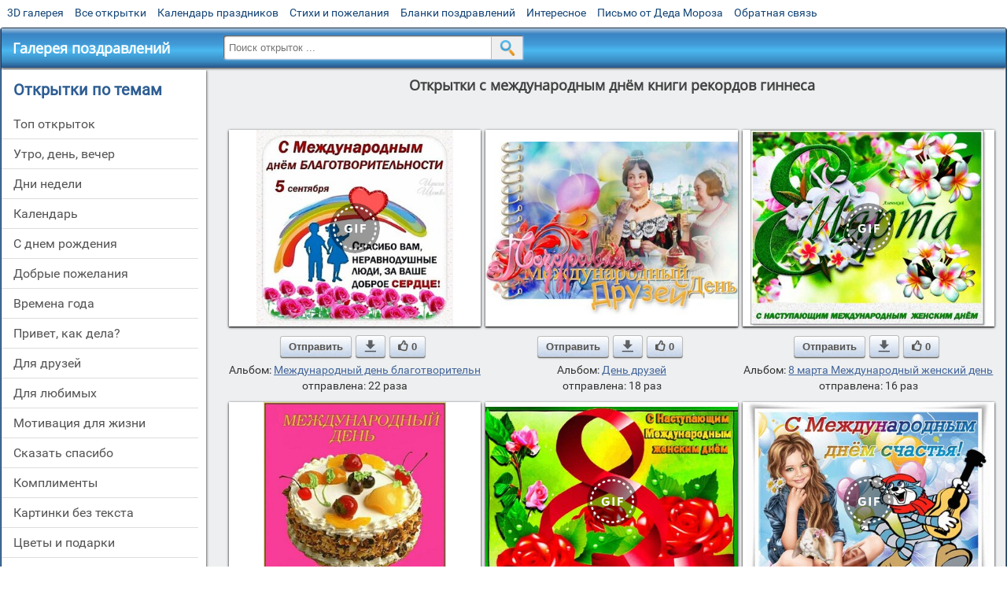

--- FILE ---
content_type: text/html; charset=utf-8;
request_url: https://m.3d-galleru.ru/archive/search/%D1%81+%D0%BC%D0%B5%D0%B6%D0%B4%D1%83%D0%BD%D0%B0%D1%80%D0%BE%D0%B4%D0%BD%D1%8B%D0%BC+%D0%B4%D0%BD%D1%91%D0%BC+%D0%BA%D0%BD%D0%B8%D0%B3%D0%B8+%D1%80%D0%B5%D0%BA%D0%BE%D1%80%D0%B4%D0%BE%D0%B2+%D0%B3%D0%B8%D0%BD%D0%BD%D0%B5%D1%81%D0%B0/page-50/
body_size: 12027
content:
<!DOCTYPE html><html xmlns:og="http://ogp.me/ns#" lang="ru"><head><title>Открытки с международным днём книги рекордов гиннеса - cтраница 50</title><meta name="description" content="Бесплатно отправить открытки на WhatsApp с сайта Галерея поздравлений. Поздравить друга в Одноклассниках или Viber. Открытки с международным днём книги рекордов гиннеса" /><meta http-equiv="Content-Type" content="text/html; charset=UTF-8"/><link rel="shortcut icon" href="/img/promo/favicon.ico"><meta name="viewport" content="width=device-width, initial-scale=1, maximum-scale=1" /> <link rel="manifest" href="/android_app/manifest.json" /><meta name="theme-color" content="#F6F6F6" /><meta name="application-name" content="Открытки" /><meta name="mobile-web-app-capable" content="yes" /><meta name="viewport" content="width=device-width, initial-scale=1" /><link rel="icon" type="image/png" sizes="16x16" href="/android_app/16x16.png" /><link rel="icon" type="image/png" sizes="32x32" href="/android_app/32x32.png" /><link rel="icon" type="image/png" sizes="96x96" href="/android_app/96x96.png" /><link rel="icon" type="image/png" sizes="192x192" href="/android_app/192x192.png" /><meta name="apple-mobile-web-app-capable" content="yes" /><meta name="apple-mobile-web-app-title" content="Открытки" /><meta name="apple-mobile-web-app-status-bar-style" content="default" /><link rel="apple-touch-icon" sizes="48x48" href="/android_app/48x48.png" /><link rel="apple-touch-icon" sizes="57x57" href="/android_app/57x57.png" /><link rel="apple-touch-icon" sizes="60x60" href="/android_app/60x60.png" /><link rel="apple-touch-icon" sizes="72x72" href="/android_app/72x72.png" /><link rel="apple-touch-icon" sizes="76x76" href="/android_app/76x76.png" /><link rel="apple-touch-icon" sizes="96x96" href="/android_app/96x96.png" /><link rel="apple-touch-icon" sizes="114x114" href="/android_app/114x114.png" /><link rel="apple-touch-icon" sizes="120x120" href="/android_app/120x120.png" /><link rel="apple-touch-icon" sizes="144x144" href="/android_app/144x144.png" /><link rel="apple-touch-icon" sizes="152x152" href="/android_app/152x152.png" /><link rel="apple-touch-icon" sizes="180x180" href="/android_app/180x180.png" /><meta http-equiv="X-UA-Compatible" content="IE=edge,chrome=1"><meta name="yandex-verification" content="d53f4ad813e1323d" /><meta name="google-site-verification" content="-B5R8Bn804LWib6BQc8fDdDch1qThgdpWCd6yj1M2iY" /><link rel="chrome-webstore-item" href="https://chrome.google.com/webstore/detail/lkgdbimigeeehofgaacanklgmfkilglm"><meta property="fb:app_id" content="510324633181047" /><meta property="og:type" content="website" /><meta property="og:title" content='Открытки с международным днём книги рекордов гиннеса - cтраница 50' /><meta property="og:description" content="Бесплатно отправить открытки на WhatsApp с сайта Галерея поздравлений. Поздравить друга в Одноклассниках или Viber. Открытки с международным днём книги рекордов гиннеса" /><meta property="og:url" content="https://m.3d-galleru.ru/archive/search/с международным днём книги рекордов гиннеса/page-50/" /><meta property="og:site_name" content="Галерея поздравлений" /><meta property="og:image" content="https://3d-galleru.ru/cards/27/55/opohtlry6uvhe9s/otkrytka.gif"/><meta property="og:image:secure_url" content="https://3d-galleru.ru/cards/27/55/opohtlry6uvhe9s/otkrytka.gif"/><meta property="og:image:width" content="671" /><meta property="og:image:height" content="300" /><link href="/css-styles/style,archive,calendar,popup.css?v=4" rel="stylesheet" type="text/css"><script>(function(){	if(!/screenSIZE/.test(document.cookie)){	document.cookie = 'screenSIZE='+(screen.width/screen.height<0.8 ? 'mobile' : 'laptop')+'; expires='+new Date(new Date().getTime() + 1000*60*60*24*7).toGMTString()+'; Max-Age='+(60*60*24*7)+'; path=/; domain=3d-galleru.ru';	}	})();</script><link rel="canonical" href="https://3d-galleru.ru/archive/search/%D1%81+%D0%BC%D0%B5%D0%B6%D0%B4%D1%83%D0%BD%D0%B0%D1%80%D0%BE%D0%B4%D0%BD%D1%8B%D0%BC+%D0%B4%D0%BD%D1%91%D0%BC+%D0%BA%D0%BD%D0%B8%D0%B3%D0%B8+%D1%80%D0%B5%D0%BA%D0%BE%D1%80%D0%B4%D0%BE%D0%B2+%D0%B3%D0%B8%D0%BD%D0%BD%D0%B5%D1%81%D0%B0/"/><script type="application/ld+json" class="yoast-schema-graph">{	"@context": "https://schema.org",	"@graph": [{	"@type": "WebSite",	"@id": "https://m.3d-galleru.ru/#website",	"url": "https://m.3d-galleru.ru/",	"name": "Красивые открытки бесплатно | m.3d-galleru.ru",	"description": "m.3d-galleru.ru",	"potentialAction": [{	"@type": "SearchAction",	"target": "https://m.3d-galleru.ru/archive/search/?search={search_term_string}",	"query-input": "required name=search_term_string"	}],	"inLanguage": "ru"	}, {	"@type": "CollectionPage",	"@id": "https://m.3d-galleru.ru/archive/search/с международным днём книги рекордов гиннеса/page-50/#webpage",	"url": "https://m.3d-galleru.ru/archive/search/с международным днём книги рекордов гиннеса/page-50/",	"name": "Открытки с международным днём книги рекордов гиннеса - cтраница 50",	"isPartOf": {	"@id": "https://m.3d-galleru.ru/#website"	},	"description": "Бесплатно отправить открытки на WhatsApp с сайта Галерея поздравлений. Поздравить друга в Одноклассниках или Viber. Открытки с международным днём книги рекордов гиннеса",	"inLanguage": "ru",	"potentialAction": [{	"@type": "ReadAction",	"target": ["https://m.3d-galleru.ru/archive/search/с международным днём книги рекордов гиннеса/page-50/"]	}]	}, {	"@type": "ImageObject",	"@id": "https://m.3d-galleru.ru/archive/search/с международным днём книги рекордов гиннеса/page-50/#image",	"name": "Открытки с международным днём книги рекордов гиннеса - cтраница 50",	"caption": "Открытки с международным днём книги рекордов гиннеса - cтраница 50",	"description": "Бесплатно отправить открытки на WhatsApp с сайта Галерея поздравлений. Поздравить друга в Одноклассниках или Viber. Открытки с международным днём книги рекордов гиннеса",	"contentUrl": "https://3d-galleru.ru/cards/27/55/opohtlry6uvhe9s/otkrytka.gif",	"thumbnail": {	"@type": "ImageObject",	"url": "https://3d-galleru.ru/cards/27/55/opohtlry6uvhe9s/otkrytka.png"	}	}]
}</script></head><body data-base="/archive/search/" data-placeholder="Поиск открыток ..."><div id="wrapper"><div id="menu-top" class="mobile-hidden"><a href="https://m.3d-galleru.ru/3D/cat/top-chasa-TH/">3D галерея</a><a href="https://m.3d-galleru.ru/archive/">Все открытки</a><a href="https://m.3d-galleru.ru/wishes/">Календарь праздников</a><a href="https://m.3d-galleru.ru/pozdrav/">Стихи и пожелания</a><a href="https://b.3d-galleru.ru/" target="_blank">Бланки поздравлений</a><a href="https://m.3d-galleru.ru/interest/">Интересное</a><a href="https://3d-galleru.ru/novyj-god/pismo-ot-deda-moroza/" target="_blank">Письмо от Деда Мороза</a><a href="https://m.3d-galleru.ru/contact-form/" target="contact-form">Обратная связь</a></div><div id="menu"><div id="top-line"><a href="/archive/" id="mobile-left-bt"><i>&#xe826;</i>все открытки</a></div><a href="/" class="mobile-hidden menu-logo"><h2>Галерея поздравлений</h2></a><form id="T_Search" action="/fake-url/"><input required="true" tabindex="1" autocomplete="off" maxlength="100" autocapitalize="off" type="text" name="T_text" value=""><button></button></form><div class="mobile-hidden" id="top-line-promo" style="display:none"><a href="https://chrome.google.com/webstore/detail/lkgdbimigeeehofgaacanklgmfkilglm" target="_blank" id="extension-link"><img src="/extentions/img/30x30.png">расширение</a><a href="/voice-cards/" target="_blank" style="display:none"><img src="/extentions/img/voice-cards.png">Аудио поздравления</a></div><div id="menu-btn">Меню</div></div><div id="content"><div id="mobile-menu"><h2>Открытки по темам</h2><ul id="chapter-menu"><li ><a href="/archive/cat/top-otkrytok-cards-top/" title="Популярные открытки за день, неделю, месяц.">Топ открыток</a></li><li ><a href="/archive/cat/utro-den-vecher-56/" title="Открытки с пожеланием доброго утра, дня, вечера и спокойной ночи">утро, день, вечер</a></li><li ><a href="/archive/cat/dni-nedeli-242/" title="Открытки с пожеланиями на каждый день недели (понедельник-воскресенье)">дни недели</a></li><li ><a href="/archive/cat/kalendar-42/" title="Красивые открытки на календарные праздники">Календарь</a></li><li ><a href="/archive/cat/c-dnem-rozhdeniya-115/" title="Открытки с днем рождения бесплатно">c днем рождения</a></li><li ><a href="/archive/cat/dobrye-pozhelaniya-136/" title="Добрые пожелания для друзей и близких">добрые пожелания</a></li><li ><a href="/archive/cat/vremena-goda-10/" title="Открытки по сезонам и временам года. Открытки по месяцу года">времена года</a></li><li ><a href="/archive/cat/privet-kak-dela-858/" title="Приветствия на каждый день. Добрые пожелания для друзей">привет, как дела?</a></li><li ><a href="/archive/cat/dlya-druzej-68/" title="Открытки для друзей на каждый день, открытки друзьям, классные открытки другу бесплатно">для друзей</a></li><li ><a href="/archive/cat/dlya-lyubimyx-78/" title="Открытки для любимых, любимому мужчине, любимой девушке">для любимых</a></li><li ><a href="/archive/cat/motivaciya-dlya-zhizni-2469/" title="Мотиваторы - ваш первый шаг в сторону позитивных изменений!">мотивация для жизни</a></li><li ><a href="/archive/cat/skazat-spasibo-859/" title="Открытки с благодарностями. Сказать спасибо.">сказать спасибо</a></li><li ><a href="/archive/cat/komplimenty-857/" title="Открытки с комплиментами для любимых и друзей">комплименты</a></li><li ><a href="/archive/cat/kartinki-bez-teksta-860/" title="Открытки без текста.">картинки без текста</a></li><li ><a href="/archive/cat/cvety-i-podarki-91/" title="Открытки с цветами и букетами">цветы и подарки</a></li><li ><a href="/archive/cat/na-svadbu-811/" title="Открытки с поздравлениями на свадьбу">на свадьбу</a></li><li ><a href="/archive/cat/ugoshheniya-dlya-druzej-22/" title="Открытки с изображением еды и напитков, для истинных гурманов">угощения для друзей</a></li><li ><a href="/archive/cat/novyj-god-162/" title="Открытки на новый год. Пожелания от Деда Мороза">новый год</a></li><li ><a href="/archive/cat/novosti-i-sobytiya-2488/" title="новости и события">новости и события</a></li><li ><a href="/archive/cat/dacha-ogorod-2527/" title="дача / огород">дача / огород</a></li><li ><a href="/archive/cat/poka-do-svidaniya-2920/" title="пока, до свидания">пока, до свидания</a></li></ul><div id="main-mobile-menu"><h2>Главное меню</h2><ul><li><a href="https://m.3d-galleru.ru/archive/">Открытки</a></li><li><a href="https://m.3d-galleru.ru/pozdrav/">Стихи и пожелания</a></li><li><a href="https://m.3d-galleru.ru/wishes/">Календарь праздников</a></li><li><a href="https://m.3d-galleru.ru/interest/">Интересное</a></li><li><a href="https://b.3d-galleru.ru/" target="_blank">Бланки поздравлений</a></li><li><a href="https://m.3d-galleru.ru/contact-form/" target="contact-form">Обратная связь</a></li></ul></div><h2>Праздники по дате</h2><div id="XXX"><div style="position:relative; width: 100%;" id="calendar-main-div"><div class="cal"><table class="cal-table"><caption class="cal-caption"><a href="/archive/calendar-12.01/" class="prev">&laquo;</a><a href="/archive/calendar-2.01/" class="next">&raquo;</a><span id="calendar-title">Январь 2026</span></caption><tbody class="cal-body" id="calendar"><tr><th>пн</th><th>вт</th><th>ср</th><th>чт</th><th>пт</th><th>сб</th><th>вс</th></tr><tr><td class="cal-off"><span class="DATE"><br></span></td><td class="cal-off"><span class="DATE"><br></span></td><td class="cal-off"><span class="DATE"><br></span></td><td ><a class="DATE" href="/archive/calendar-1.01/">1</a></td><td ><a class="DATE" href="/archive/calendar-1.02/">2</a></td><td ><a class="DATE" href="/archive/calendar-1.03/">3</a></td><td ><a class="DATE" href="/archive/calendar-1.04/">4</a></td></tr><tr><td ><a class="DATE" href="/archive/calendar-1.05/">5</a></td><td ><a class="DATE" href="/archive/calendar-1.06/">6</a></td><td ><a class="DATE" href="/archive/calendar-1.07/">7</a></td><td ><a class="DATE" href="/archive/calendar-1.08/">8</a></td><td ><a class="DATE" href="/archive/calendar-1.09/">9</a></td><td ><a class="DATE" href="/archive/calendar-1.10/">10</a></td><td ><a class="DATE" href="/archive/calendar-1.11/">11</a></td></tr><tr><td ><a class="DATE" href="/archive/calendar-1.12/">12</a></td><td ><a class="DATE" href="/archive/calendar-1.13/">13</a></td><td ><a class="DATE" href="/archive/calendar-1.14/">14</a></td><td ><a class="DATE" href="/archive/calendar-1.15/">15</a></td><td ><a class="DATE" href="/archive/calendar-1.16/">16</a></td><td ><a class="DATE" href="/archive/calendar-1.17/">17</a></td><td ><a class="DATE" href="/archive/calendar-1.18/">18</a></td></tr><tr><td ><a class="DATE" href="/archive/calendar-1.19/">19</a></td><td ><a class="DATE" href="/archive/calendar-1.20/">20</a></td><td ><a class="DATE" href="/archive/calendar-1.21/">21</a></td><td ><a class="DATE" href="/archive/calendar-1.22/">22</a></td><td ><a class="DATE" href="/archive/calendar-1.23/">23</a></td><td ><a class="DATE" href="/archive/calendar-1.24/">24</a></td><td ><a class="DATE" href="/archive/calendar-1.25/">25</a></td></tr><tr><td ><a class="DATE" href="/archive/calendar-1.26/">26</a></td><td class="cal-today"><a class="DATE" href="/archive/calendar-1.27/">27</a></td><td ><a class="DATE" href="/archive/calendar-1.28/">28</a></td><td ><a class="DATE" href="/archive/calendar-1.29/">29</a></td><td ><a class="DATE" href="/archive/calendar-1.30/">30</a></td><td ><a class="DATE" href="/archive/calendar-1.31/">31</a></td><td class="cal-off"><span class="DATE"><br></span></td></tr></tbody></table></div></div></div><div id="action-buttons"><div class="d3-button" data-action="my.cards"><i>&#xe81b;</i>Мои открытки в Галерее</div><a class="d3-button" href="//3d-galleru.ru/add/" target="_blank"><i>&#xe81d;</i>Загрузить свою открытку</a></div></div><div id="col2_archive" class="mobile-shift"><div id="archive-top"><h1>Открытки с международным днём книги рекордов гиннеса</h1><nav class="full-path"></nav><div class="GAS" id="GAS-top"></div><div id="arch-like-buttons"></div></div><div id="gallery"><div class="card" data-data='{"id":275533,"type":0,"cat_id":2885,"tb_url":"https:\/\/3d-galleru.ru\/cards\/27\/55\/opohtlry6uvhe9s\/mezhdunarodnyj-den-blagotvoritelnosti.jpg","wall_url":"https:\/\/3d-galleru.ru\/cards\/27\/55\/opohtlry6uvhe9s\/mezhdunarodnyj-den-blagotvoritelnosti.gif","ya_url":"https:\/\/3d-galleru.ru\/cards\/27\/55\/opohtlry6uvhe9s\/mezhdunarodnyj-den-blagotvoritelnosti.gif","video_url":"https:\/\/3d-galleru.ru\/cards\/27\/55\/opohtlry6uvhe9s\/mezhdunarodnyj-den-blagotvoritelnosti.webm","W":500,"H":500,"send":22,"likes":0,"title":"\u041c\u0435\u0436\u0434\u0443\u043d\u0430\u0440\u043e\u0434\u043d\u044b\u0439 \u0434\u0435\u043d\u044c \u0431\u043b\u0430\u0433\u043e\u0442\u0432\u043e\u0440\u0438\u0442\u0435\u043b\u044c\u043d\u043e\u0441\u0442\u0438.","uid":6977,"frames":10,"rank":"0.000","send_now":0,"link":"https:\/\/m.3d-galleru.ru\/3D\/image\/ssylka-na-otkrytku-275533\/","comment_url":"https:\/\/m.3d-galleru.ru\/3D\/image\/mezhdunarodnyj-den-blagotvoritelnosti-275533\/"}'><div class="card-image"><a href="https://m.3d-galleru.ru/3D/image/mezhdunarodnyj-den-blagotvoritelnosti-275533/" title="Анимированная открытка Международный день благотворительности. "><img src="/img/280x214.png" data-url="https://3d-galleru.ru/cards/27/55/opohtlry6uvhe9s/mezhdunarodnyj-den-blagotvoritelnosti.jpg?z=26"><div class="gif-mark"></div></a><div class="panel-likes"></div></div><div class="knopka"><div class="send-button" data-action="send">Отправить</div><a class="send-button comment-bt" href="https://m.3d-galleru.ru/3D/image/mezhdunarodnyj-den-blagotvoritelnosti-275533/" title="Сохранить" target="_blank"><div></div></a><div class="send-button" title="Поделиться открыткой" data-action="like"><i>&#xe811;</i>0</div></div><p class="name">Альбом: <a href="/archive/cat/mezhdunarodnyj-den-blagotvoritelnosti-2885/">Международный день благотворительности.</a></p><p class="name">отправлена: 22 раза</p></div><div class="card" data-data='{"id":86262,"type":0,"cat_id":256,"tb_url":"https:\/\/3d-galleru.ru\/cards\/8\/62\/oq63s154btt61dw\/mezhdunarodnyj-den-druzej.jpg","wall_url":"https:\/\/3d-galleru.ru\/cards\/8\/62\/oq63s154btt61dw\/mezhdunarodnyj-den-druzej.gif","ya_url":"https:\/\/lh3.googleusercontent.com\/-8WMXcvr_sSc\/WTqUvwrReQI\/AAAAAAABamw\/yFBdpiDdRsQs4tR5gDcf6bB2R82W3po2QCHM\/s511\/468291330199439.gif","video_url":"","W":600,"H":411,"send":18,"likes":0,"title":"\u041c\u0435\u0436\u0434\u0443\u043d\u0430\u0440\u043e\u0434\u043d\u044b\u0439 \u0434\u0435\u043d\u044c \u0434\u0440\u0443\u0437\u0435\u0439","uid":2387,"frames":1,"rank":"0.207","send_now":0,"link":"https:\/\/m.3d-galleru.ru\/3D\/image\/ssylka-na-otkrytku-86262\/","comment_url":"https:\/\/m.3d-galleru.ru\/3D\/image\/mezhdunarodnyj-den-druzej-86262\/"}'><div class="card-image"><a href="https://m.3d-galleru.ru/3D/image/mezhdunarodnyj-den-druzej-86262/" title="Открытка Международный день друзей "><img src="/img/280x214.png" data-url="https://3d-galleru.ru/cards/8/62/oq63s154btt61dw/mezhdunarodnyj-den-druzej.jpg?z=26"></a><div class="panel-likes"></div></div><div class="knopka"><div class="send-button" data-action="send">Отправить</div><a class="send-button comment-bt" href="https://m.3d-galleru.ru/3D/image/mezhdunarodnyj-den-druzej-86262/" title="Сохранить" target="_blank"><div></div></a><div class="send-button" title="Поделиться открыткой" data-action="like"><i>&#xe811;</i>0</div></div><p class="name">Альбом: <a href="/archive/cat/den-druzej-256/">День друзей</a></p><p class="name">отправлена: 18 раз</p></div><div class="card" data-data='{"id":213521,"type":0,"cat_id":290,"tb_url":"https:\/\/3d-galleru.ru\/cards\/21\/35\/r17uwpn9ar073zj\/s-nastupayushhim-mezhdunarodnym-zhenskim-dn-m.jpg","wall_url":"https:\/\/3d-galleru.ru\/cards\/21\/35\/r17uwpn9ar073zj\/s-nastupayushhim-mezhdunarodnym-zhenskim-dn-m.gif","ya_url":"https:\/\/3d-galleru.ru\/cards\/21\/35\/r17uwpn9ar073zj\/s-nastupayushhim-mezhdunarodnym-zhenskim-dn-m.gif","video_url":"https:\/\/3d-galleru.ru\/cards\/21\/35\/r17uwpn9ar073zj\/s-nastupayushhim-mezhdunarodnym-zhenskim-dn-m.webm","W":596,"H":500,"send":16,"likes":0,"title":"\u0421 \u041d\u0430\u0441\u0442\u0443\u043f\u0430\u044e\u0449\u0438\u043c \u041c\u0435\u0436\u0434\u0443\u043d\u0430\u0440\u043e\u0434\u043d\u044b\u043c \u0436\u0435\u043d\u0441\u043a\u0438\u043c \u0434\u043d\u0451\u043c!","uid":2087,"frames":4,"rank":"0.638","send_now":0,"link":"https:\/\/m.3d-galleru.ru\/3D\/image\/ssylka-na-otkrytku-213521\/","comment_url":"https:\/\/m.3d-galleru.ru\/3D\/image\/s-nastupayushhim-mezhdunarodnym-zhenskim-dn-m-213521\/"}'><div class="card-image"><a href="https://m.3d-galleru.ru/3D/image/s-nastupayushhim-mezhdunarodnym-zhenskim-dn-m-213521/" title="Анимированная открытка С Наступающим Международным женским днём! "><img src="/img/280x214.png" data-url="https://3d-galleru.ru/cards/21/35/r17uwpn9ar073zj/s-nastupayushhim-mezhdunarodnym-zhenskim-dn-m.jpg?z=26"><div class="gif-mark"></div></a><div class="panel-likes"></div></div><div class="knopka"><div class="send-button" data-action="send">Отправить</div><a class="send-button comment-bt" href="https://m.3d-galleru.ru/3D/image/s-nastupayushhim-mezhdunarodnym-zhenskim-dn-m-213521/" title="Сохранить" target="_blank"><div></div></a><div class="send-button" title="Поделиться открыткой" data-action="like"><i>&#xe811;</i>0</div></div><p class="name">Альбом: <a href="/archive/cat/8-marta-mezhdunarodnyj-zhenskij-den-290/">8 марта Международный женский день</a></p><p class="name">отправлена: 16 раз</p></div><div class="card" data-data='{"id":197817,"type":0,"cat_id":33,"tb_url":"https:\/\/3d-galleru.ru\/cards\/19\/78\/19h7s1pjhjf82s66\/mezhdunarodnyj-den-trota.jpg","wall_url":"https:\/\/3d-galleru.ru\/cards\/19\/78\/19h7s1pjhjf82s66\/mezhdunarodnyj-den-trota.gif","ya_url":"https:\/\/3d-galleru.ru\/cards\/19\/78\/19h7s1pjhjf82s66\/mezhdunarodnyj-den-trota.gif","video_url":"","W":561,"H":604,"send":14,"likes":0,"title":"\u041c\u0435\u0436\u0434\u0443\u043d\u0430\u0440\u043e\u0434\u043d\u044b\u0439 \u0434\u0435\u043d\u044c \u0442\u0440\u043e\u0442\u0430!!","uid":6875,"frames":1,"rank":"0.314","send_now":0,"link":"https:\/\/m.3d-galleru.ru\/3D\/image\/ssylka-na-otkrytku-197817\/","comment_url":"https:\/\/m.3d-galleru.ru\/3D\/image\/mezhdunarodnyj-den-trota-197817\/"}'><div class="card-image"><a href="https://m.3d-galleru.ru/3D/image/mezhdunarodnyj-den-trota-197817/" title="Открытка Международный день трота!! "><img src="/img/280x214.png" data-url="https://3d-galleru.ru/cards/19/78/19h7s1pjhjf82s66/mezhdunarodnyj-den-trota.jpg?z=26"></a><div class="panel-likes"></div></div><div class="knopka"><div class="send-button" data-action="send">Отправить</div><a class="send-button comment-bt" href="https://m.3d-galleru.ru/3D/image/mezhdunarodnyj-den-trota-197817/" title="Сохранить" target="_blank"><div></div></a><div class="send-button" title="Поделиться открыткой" data-action="like"><i>&#xe811;</i>0</div></div><p class="name">Альбом: <a href="/archive/cat/den-torta-33/">День торта</a></p><p class="name">отправлена: 14 раз</p></div><div class="card" data-data='{"id":232979,"type":0,"cat_id":290,"tb_url":"https:\/\/3d-galleru.ru\/cards\/23\/29\/ompihrcvhnv7avj\/s-nastupayushhim-mezhdunarodnym-zhenskim-dn-m.jpg","wall_url":"https:\/\/3d-galleru.ru\/cards\/23\/29\/ompihrcvhnv7avj\/s-nastupayushhim-mezhdunarodnym-zhenskim-dn-m.gif","ya_url":"https:\/\/3d-galleru.ru\/cards\/23\/29\/ompihrcvhnv7avj\/s-nastupayushhim-mezhdunarodnym-zhenskim-dn-m.gif","video_url":"https:\/\/3d-galleru.ru\/cards\/23\/29\/ompihrcvhnv7avj\/s-nastupayushhim-mezhdunarodnym-zhenskim-dn-m.webm","W":600,"H":450,"send":13,"likes":0,"title":"\u0421 \u041d\u0430\u0441\u0442\u0443\u043f\u0430\u044e\u0449\u0438\u043c \u041c\u0435\u0436\u0434\u0443\u043d\u0430\u0440\u043e\u0434\u043d\u044b\u043c \u0436\u0435\u043d\u0441\u043a\u0438\u043c \u0434\u043d\u0451\u043c!!","uid":2087,"frames":4,"rank":"0.885","send_now":0,"link":"https:\/\/m.3d-galleru.ru\/3D\/image\/ssylka-na-otkrytku-232979\/","comment_url":"https:\/\/m.3d-galleru.ru\/3D\/image\/s-nastupayushhim-mezhdunarodnym-zhenskim-dn-m-232979\/"}'><div class="card-image"><a href="https://m.3d-galleru.ru/3D/image/s-nastupayushhim-mezhdunarodnym-zhenskim-dn-m-232979/" title="Анимированная открытка С Наступающим Международным женским днём!! "><img src="/img/280x214.png" data-url="https://3d-galleru.ru/cards/23/29/ompihrcvhnv7avj/s-nastupayushhim-mezhdunarodnym-zhenskim-dn-m.jpg?z=26"><div class="gif-mark"></div></a><div class="panel-likes"></div></div><div class="knopka"><div class="send-button" data-action="send">Отправить</div><a class="send-button comment-bt" href="https://m.3d-galleru.ru/3D/image/s-nastupayushhim-mezhdunarodnym-zhenskim-dn-m-232979/" title="Сохранить" target="_blank"><div></div></a><div class="send-button" title="Поделиться открыткой" data-action="like"><i>&#xe811;</i>0</div></div><p class="name">Альбом: <a href="/archive/cat/8-marta-mezhdunarodnyj-zhenskij-den-290/">8 марта Международный женский день</a></p><p class="name">отправлена: 13 раз</p></div><div class="card" data-data='{"id":36581,"type":0,"cat_id":298,"tb_url":"https:\/\/3d-galleru.ru\/cards\/3\/65\/phss167rkvq3r2c\/s-mezhdunarodnym-dn-m-schastya.jpg","wall_url":"https:\/\/3d-galleru.ru\/cards\/3\/65\/phss167rkvq3r2c\/s-mezhdunarodnym-dn-m-schastya.gif","ya_url":"https:\/\/lh3.googleusercontent.com\/-KHDD1ohC6CE\/Vu_5y6ZTmJI\/AAAAAAAA0vA\/0HbcxjzGUVA\/s432\/542427703353552.gif","video_url":"https:\/\/3d-galleru.ru\/cards\/3\/65\/phss167rkvq3r2c\/s-mezhdunarodnym-dn-m-schastya.webm","W":600,"H":486,"send":13,"likes":0,"title":"\u0421 \u041c\u0435\u0436\u0434\u0443\u043d\u0430\u0440\u043e\u0434\u043d\u044b\u043c \u0434\u043d\u0451\u043c \u0441\u0447\u0430\u0441\u0442\u044c\u044f!","uid":3513,"frames":12,"rank":"0.236","send_now":0,"link":"https:\/\/m.3d-galleru.ru\/3D\/image\/ssylka-na-otkrytku-36581\/","comment_url":"https:\/\/m.3d-galleru.ru\/3D\/image\/s-mezhdunarodnym-dn-m-schastya-36581\/"}'><div class="card-image"><a href="https://m.3d-galleru.ru/3D/image/s-mezhdunarodnym-dn-m-schastya-36581/" title="Анимированная открытка С Международным днём счастья! "><img src="/img/280x214.png" data-url="https://3d-galleru.ru/cards/3/65/phss167rkvq3r2c/s-mezhdunarodnym-dn-m-schastya.jpg?z=26"><div class="gif-mark"></div></a><div class="panel-likes"></div></div><div class="knopka"><div class="send-button" data-action="send">Отправить</div><a class="send-button comment-bt" href="https://m.3d-galleru.ru/3D/image/s-mezhdunarodnym-dn-m-schastya-36581/" title="Сохранить" target="_blank"><div></div></a><div class="send-button" title="Поделиться открыткой" data-action="like"><i>&#xe811;</i>0</div></div><p class="name">Альбом: <a href="/archive/cat/mezhdunarodnyj-den-schastya-298/">Международный день счастья</a></p><p class="name">отправлена: 13 раз</p></div><div class="card" data-data='{"id":265659,"type":1,"cat_id":331,"tb_url":"https:\/\/3d-galleru.ru\/cards\/26\/56\/9thj5btc80s9pxu7nnyfskru7\/s-mezhdunarodnym-dn-m-semi.jpg","wall_url":"https:\/\/3d-galleru.ru\/cards\/26\/56\/9thj5btc80s9pxu7nnyfskru7\/s-mezhdunarodnym-dn-m-semi.mp4","ya_url":"https:\/\/3d-galleru.ru\/cards\/26\/56\/9thj5btc80s9pxu7nnyfskru7\/s-mezhdunarodnym-dn-m-semi.jpg","video_url":"","W":720,"H":1264,"send":12,"likes":0,"title":"\u0421 \u043c\u0435\u0436\u0434\u0443\u043d\u0430\u0440\u043e\u0434\u043d\u044b\u043c \u0434\u043d\u0451\u043c \u0441\u0435\u043c\u044c\u0438!","uid":6935,"frames":1,"rank":"1.328","send_now":0,"link":"https:\/\/m.3d-galleru.ru\/3D\/image\/ssylka-na-otkrytku-265659\/","comment_url":"https:\/\/m.3d-galleru.ru\/3D\/image\/s-mezhdunarodnym-dn-m-semi-265659\/"}'><div class="card-image"><a href="https://m.3d-galleru.ru/3D/image/s-mezhdunarodnym-dn-m-semi-265659/" title="Видеооткрытка С международным днём семьи! "><img src="/img/280x214.png" data-url="https://3d-galleru.ru/cards/26/56/9thj5btc80s9pxu7nnyfskru7/s-mezhdunarodnym-dn-m-semi.jpg?z=26"></a><div class="panel-likes"></div></div><div class="knopka"><div class="send-button" data-action="send">Отправить</div><a class="send-button comment-bt" href="https://m.3d-galleru.ru/3D/image/s-mezhdunarodnym-dn-m-semi-265659/" title="Сохранить" target="_blank"><div></div></a><div class="send-button" title="Поделиться открыткой" data-action="like"><i>&#xe811;</i>0</div></div><p class="name">Альбом: <a href="/archive/cat/mezhdunarodnyj-den-semi-331/">Международный день семьи </a></p><p class="name">отправлена: 12 раз</p></div><div class="card" data-data='{"id":250747,"type":0,"cat_id":551,"tb_url":"https:\/\/3d-galleru.ru\/cards\/25\/7\/1bomob0b8sztovw0\/mezhdunarodnyj-den-slepyx-segodnya-mirom-otmechaem-vsem-tem-kto-v-temnote-zhivet-dobra-terpeniya-zhela.jpg","wall_url":"https:\/\/3d-galleru.ru\/cards\/25\/7\/1bomob0b8sztovw0\/mezhdunarodnyj-den-slepyx-segodnya-mirom-otmechaem-vsem-tem-kto-v-temnote-zhivet-dobra-terpeniya-zhela.gif","ya_url":"https:\/\/3d-galleru.ru\/cards\/25\/7\/1bomob0b8sztovw0\/mezhdunarodnyj-den-slepyx-segodnya-mirom-otmechaem-vsem-tem-kto-v-temnote-zhivet-dobra-terpeniya-zhela.gif","video_url":"","W":600,"H":429,"send":11,"likes":0,"title":"\u041c\u0435\u0436\u0434\u0443\u043d\u0430\u0440\u043e\u0434\u043d\u044b\u0439 \u0434\u0435\u043d\u044c \u0441\u043b\u0435\u043f\u044b\u0445 \u0421\u0435\u0433\u043e\u0434\u043d\u044f \u043c\u0438\u0440\u043e\u043c \u043e\u0442\u043c\u0435\u0447\u0430\u0435\u043c, \u0412\u0441\u0435\u043c ","uid":7022,"frames":1,"rank":"0.735","send_now":0,"link":"https:\/\/m.3d-galleru.ru\/3D\/image\/ssylka-na-otkrytku-250747\/","comment_url":"https:\/\/m.3d-galleru.ru\/3D\/image\/mezhdunarodnyj-den-slepyx-segodnya-mirom-otmechaem-vsem-tem-kto-v-temnote-zhivet-dobra-terpeniya-zhela-250747\/"}'><div class="card-image"><a href="https://m.3d-galleru.ru/3D/image/mezhdunarodnyj-den-slepyx-segodnya-mirom-otmechaem-vsem-tem-kto-v-temnote-zhivet-dobra-terpeniya-zhela-250747/" title="Открытка Международный день слепых Сегодня миром отмечаем, Всем тем, кто в темноте живет Добра, терпения жела "><img src="/img/280x214.png" data-url="https://3d-galleru.ru/cards/25/7/1bomob0b8sztovw0/mezhdunarodnyj-den-slepyx-segodnya-mirom-otmechaem-vsem-tem-kto-v-temnote-zhivet-dobra-terpeniya-zhela.jpg?z=26"></a><div class="panel-likes"></div></div><div class="knopka"><div class="send-button" data-action="send">Отправить</div><a class="send-button comment-bt" href="https://m.3d-galleru.ru/3D/image/mezhdunarodnyj-den-slepyx-segodnya-mirom-otmechaem-vsem-tem-kto-v-temnote-zhivet-dobra-terpeniya-zhela-250747/" title="Сохранить" target="_blank"><div></div></a><div class="send-button" title="Поделиться открыткой" data-action="like"><i>&#xe811;</i>0</div></div><p class="name">Альбом: <a href="/archive/cat/mezhdunarodnyj-den-slepyx-551/"> Международный день слепых</a></p><p class="name">отправлена: 11 раз</p></div><div class="card" data-data='{"id":35717,"type":0,"cat_id":290,"tb_url":"https:\/\/3d-galleru.ru\/cards\/3\/57\/om57mtve7c4x9ix\/8-marta-s-mezhdunarodnym-zhenskim-dn-m-milye-zhenshhiny.jpg","wall_url":"https:\/\/3d-galleru.ru\/cards\/3\/57\/om57mtve7c4x9ix\/8-marta-s-mezhdunarodnym-zhenskim-dn-m-milye-zhenshhiny.gif","ya_url":"https:\/\/lh3.googleusercontent.com\/-9e7PenFH3dM\/Vt9Cw6KGOxI\/AAAAAAAA0Fo\/dW9yPtfd2Do\/s472\/500423820287903.gif","video_url":"https:\/\/3d-galleru.ru\/cards\/3\/57\/om57mtve7c4x9ix\/8-marta-s-mezhdunarodnym-zhenskim-dn-m-milye-zhenshhiny.webm","W":600,"H":445,"send":10,"likes":0,"title":"8 \u041c\u0430\u0440\u0442\u0430, \u0421 \u043c\u0435\u0436\u0434\u0443\u043d\u0430\u0440\u043e\u0434\u043d\u044b\u043c \u0416\u0435\u043d\u0441\u043a\u0438\u043c \u0414\u043d\u0451\u043c \u041c\u0438\u043b\u044b\u0435 \u0416\u0435\u043d\u0449\u0438\u043d\u044b!","uid":3513,"frames":18,"rank":"0.177","send_now":0,"link":"https:\/\/m.3d-galleru.ru\/3D\/image\/ssylka-na-otkrytku-35717\/","comment_url":"https:\/\/m.3d-galleru.ru\/3D\/image\/8-marta-s-mezhdunarodnym-zhenskim-dn-m-milye-zhenshhiny-35717\/"}'><div class="card-image"><a href="https://m.3d-galleru.ru/3D/image/8-marta-s-mezhdunarodnym-zhenskim-dn-m-milye-zhenshhiny-35717/" title="Анимированная открытка 8 Марта, С международным Женским Днём Милые Женщины! "><img src="/img/280x214.png" data-url="https://3d-galleru.ru/cards/3/57/om57mtve7c4x9ix/8-marta-s-mezhdunarodnym-zhenskim-dn-m-milye-zhenshhiny.jpg?z=26"><div class="gif-mark"></div></a><div class="panel-likes"></div></div><div class="knopka"><div class="send-button" data-action="send">Отправить</div><a class="send-button comment-bt" href="https://m.3d-galleru.ru/3D/image/8-marta-s-mezhdunarodnym-zhenskim-dn-m-milye-zhenshhiny-35717/" title="Сохранить" target="_blank"><div></div></a><div class="send-button" title="Поделиться открыткой" data-action="like"><i>&#xe811;</i>0</div></div><p class="name">Альбом: <a href="/archive/cat/8-marta-mezhdunarodnyj-zhenskij-den-290/">8 марта Международный женский день</a></p><p class="name">отправлена: 10 раз</p></div><div class="card" data-data='{"id":135087,"type":1,"cat_id":558,"tb_url":"https:\/\/3d-galleru.ru\/cards\/13\/50\/drtv1ai9fwi\/mezhdunarodnyj-muzhskoj-den.jpg","wall_url":"https:\/\/3d-galleru.ru\/cards\/13\/50\/drtv1ai9fwi\/mezhdunarodnyj-muzhskoj-den.mp4","ya_url":"https:\/\/3d-galleru.ru\/cards\/13\/50\/drtv1ai9fwi\/mezhdunarodnyj-muzhskoj-den.jpg","video_url":"","W":1280,"H":720,"send":10,"likes":2,"title":"\u041c\u0435\u0436\u0434\u0443\u043d\u0430\u0440\u043e\u0434\u043d\u044b\u0439 \u043c\u0443\u0436\u0441\u043a\u043e\u0439 \u0434\u0435\u043d\u044c","uid":3513,"frames":1,"rank":"0.377","send_now":0,"link":"https:\/\/m.3d-galleru.ru\/3D\/image\/ssylka-na-otkrytku-135087\/","comment_url":"https:\/\/m.3d-galleru.ru\/3D\/image\/mezhdunarodnyj-muzhskoj-den-135087\/"}'><div class="card-image"><a href="https://m.3d-galleru.ru/3D/image/mezhdunarodnyj-muzhskoj-den-135087/" title="Видеооткрытка Международный мужской день "><img src="/img/280x214.png" data-url="https://3d-galleru.ru/cards/13/50/drtv1ai9fwi/mezhdunarodnyj-muzhskoj-den.jpg?z=26"></a><div class="panel-likes"></div></div><div class="knopka"><div class="send-button" data-action="send">Отправить</div><a class="send-button comment-bt" href="https://m.3d-galleru.ru/3D/image/mezhdunarodnyj-muzhskoj-den-135087/" title="Сохранить" target="_blank"><div></div></a><div class="send-button" title="Поделиться открыткой" data-action="like"><i>&#xe811;</i>2</div></div><p class="name">Альбом: <a href="/archive/cat/mezhdunarodnyj-muzhskoj-den-558/">Международный мужской день</a></p><p class="name">отправлена: 10 раз</p></div><div class="card" data-data='{"id":105465,"type":0,"cat_id":290,"tb_url":"https:\/\/3d-galleru.ru\/cards\/10\/54\/oprwg82pf0q1pjb\/s-lyubimym-martovskim-prazdnikom-mezhdunarodnym-zhenskim-dnem.jpg","wall_url":"https:\/\/3d-galleru.ru\/cards\/10\/54\/oprwg82pf0q1pjb\/s-lyubimym-martovskim-prazdnikom-mezhdunarodnym-zhenskim-dnem.gif","ya_url":"https:\/\/lh3.googleusercontent.com\/-YqclY8Gk6Fo\/WpzjYmKMVMI\/AAAAAAAAA_w\/1fKj1DkHLqM3XH9ol3kzsOPzvW7lKHRlQCHMYCw\/s495\/oprwg82pf0q1pjb.gif","video_url":"","W":600,"H":424,"send":10,"likes":0,"title":"\u0421 \u043b\u044e\u0431\u0438\u043c\u044b\u043c \u043c\u0430\u0440\u0442\u043e\u0432\u0441\u043a\u0438\u043c \u043f\u0440\u0430\u0437\u0434\u043d\u0438\u043a\u043e\u043c... \u041c\u0435\u0436\u0434\u0443\u043d\u0430\u0440\u043e\u0434\u043d\u044b\u043c \u0436\u0435\u043d\u0441\u043a\u0438","uid":5353,"frames":1,"rank":"0.178","send_now":0,"link":"https:\/\/m.3d-galleru.ru\/3D\/image\/ssylka-na-otkrytku-105465\/","comment_url":"https:\/\/m.3d-galleru.ru\/3D\/image\/s-lyubimym-martovskim-prazdnikom-mezhdunarodnym-zhenskim-dnem-105465\/"}'><div class="card-image"><a href="https://m.3d-galleru.ru/3D/image/s-lyubimym-martovskim-prazdnikom-mezhdunarodnym-zhenskim-dnem-105465/" title="Открытка С любимым мартовским праздником... Международным женским днем! "><img src="/img/280x214.png" data-url="https://3d-galleru.ru/cards/10/54/oprwg82pf0q1pjb/s-lyubimym-martovskim-prazdnikom-mezhdunarodnym-zhenskim-dnem.jpg?z=26"></a><div class="panel-likes"></div></div><div class="knopka"><div class="send-button" data-action="send">Отправить</div><a class="send-button comment-bt" href="https://m.3d-galleru.ru/3D/image/s-lyubimym-martovskim-prazdnikom-mezhdunarodnym-zhenskim-dnem-105465/" title="Сохранить" target="_blank"><div></div></a><div class="send-button" title="Поделиться открыткой" data-action="like"><i>&#xe811;</i>0</div></div><p class="name">Альбом: <a href="/archive/cat/8-marta-mezhdunarodnyj-zhenskij-den-290/">8 марта Международный женский день</a></p><p class="name">отправлена: 10 раз</p></div><div class="card" data-data='{"id":232973,"type":0,"cat_id":290,"tb_url":"https:\/\/3d-galleru.ru\/cards\/23\/29\/opred8dolwivh14\/s-mezhdunarodnym-zhenskim-dnem-budte-krasivy-lyubimy-zhelanny-schastlivy-nepovtorimy-uspeshny-i-zd.jpg","wall_url":"https:\/\/3d-galleru.ru\/cards\/23\/29\/opred8dolwivh14\/s-mezhdunarodnym-zhenskim-dnem-budte-krasivy-lyubimy-zhelanny-schastlivy-nepovtorimy-uspeshny-i-zd.gif","ya_url":"https:\/\/3d-galleru.ru\/cards\/23\/29\/opred8dolwivh14\/s-mezhdunarodnym-zhenskim-dnem-budte-krasivy-lyubimy-zhelanny-schastlivy-nepovtorimy-uspeshny-i-zd.gif","video_url":"","W":600,"H":485,"send":9,"likes":0,"title":"\u0421 \u041c\u0435\u0436\u0434\u0443\u043d\u0430\u0440\u043e\u0434\u043d\u044b\u043c \u0436\u0435\u043d\u0441\u043a\u0438\u043c \u0434\u043d\u0435\u043c! \u0411\u0443\u0434\u044c\u0442\u0435 \u043a\u0440\u0430\u0441\u0438\u0432\u044b, \u043b\u044e\u0431\u0438\u043c\u044b, \u0436","uid":7384,"frames":1,"rank":"0.172","send_now":0,"link":"https:\/\/m.3d-galleru.ru\/3D\/image\/ssylka-na-otkrytku-232973\/","comment_url":"https:\/\/m.3d-galleru.ru\/3D\/image\/s-mezhdunarodnym-zhenskim-dnem-budte-krasivy-lyubimy-zhelanny-schastlivy-nepovtorimy-uspeshny-i-zd-232973\/"}'><div class="card-image"><a href="https://m.3d-galleru.ru/3D/image/s-mezhdunarodnym-zhenskim-dnem-budte-krasivy-lyubimy-zhelanny-schastlivy-nepovtorimy-uspeshny-i-zd-232973/" title="Открытка С Международным женским днем! Будьте красивы, любимы, желанны, счастливы, неповторимы, успешны и зд "><img src="/img/280x214.png" data-url="https://3d-galleru.ru/cards/23/29/opred8dolwivh14/s-mezhdunarodnym-zhenskim-dnem-budte-krasivy-lyubimy-zhelanny-schastlivy-nepovtorimy-uspeshny-i-zd.jpg?z=26"></a><div class="panel-likes"></div></div><div class="knopka"><div class="send-button" data-action="send">Отправить</div><a class="send-button comment-bt" href="https://m.3d-galleru.ru/3D/image/s-mezhdunarodnym-zhenskim-dnem-budte-krasivy-lyubimy-zhelanny-schastlivy-nepovtorimy-uspeshny-i-zd-232973/" title="Сохранить" target="_blank"><div></div></a><div class="send-button" title="Поделиться открыткой" data-action="like"><i>&#xe811;</i>0</div></div><p class="name">Альбом: <a href="/archive/cat/8-marta-mezhdunarodnyj-zhenskij-den-290/">8 марта Международный женский день</a></p><p class="name">отправлена: 9 раз</p></div><div class="card" data-data='{"id":210705,"type":1,"cat_id":264,"tb_url":"https:\/\/3d-galleru.ru\/cards\/21\/7\/6hjs8yxqi\/s-mezhdunarodnym-dnem-spasibo.jpg","wall_url":"https:\/\/3d-galleru.ru\/cards\/21\/7\/6hjs8yxqi\/s-mezhdunarodnym-dnem-spasibo.mp4","ya_url":"https:\/\/3d-galleru.ru\/cards\/21\/7\/6hjs8yxqi\/s-mezhdunarodnym-dnem-spasibo.jpg","video_url":"","W":480,"H":360,"send":9,"likes":0,"title":"\u0421 \u041c\u0435\u0436\u0434\u0443\u043d\u0430\u0440\u043e\u0434\u043d\u044b\u043c \u0414\u041d\u0415\u041c \u0421\u043f\u0430\u0441\u0438\u0431\u043e \ufe0f","uid":3513,"frames":1,"rank":"0.222","send_now":0,"link":"https:\/\/m.3d-galleru.ru\/3D\/image\/ssylka-na-otkrytku-210705\/","comment_url":"https:\/\/m.3d-galleru.ru\/3D\/image\/s-mezhdunarodnym-dnem-spasibo-210705\/"}'><div class="card-image"><a href="https://m.3d-galleru.ru/3D/image/s-mezhdunarodnym-dnem-spasibo-210705/" title="Видеооткрытка С Международным ДНЕМ Спасибо ️ "><img src="/img/280x214.png" data-url="https://3d-galleru.ru/cards/21/7/6hjs8yxqi/s-mezhdunarodnym-dnem-spasibo.jpg?z=26"></a><div class="panel-likes"></div></div><div class="knopka"><div class="send-button" data-action="send">Отправить</div><a class="send-button comment-bt" href="https://m.3d-galleru.ru/3D/image/s-mezhdunarodnym-dnem-spasibo-210705/" title="Сохранить" target="_blank"><div></div></a><div class="send-button" title="Поделиться открыткой" data-action="like"><i>&#xe811;</i>0</div></div><p class="name">Альбом: <a href="/archive/cat/den-cpasibo-264/">День cпасибо </a></p><p class="name">отправлена: 9 раз</p></div><div class="card" data-data='{"id":151186,"type":1,"cat_id":436,"tb_url":"https:\/\/3d-galleru.ru\/cards\/15\/11\/3py9zxkxqa\/pozdravlenie-s-dn-m-povara-20-oktyabrya-mezhdunarodnyj-den-povara.jpg","wall_url":"https:\/\/3d-galleru.ru\/cards\/15\/11\/3py9zxkxqa\/pozdravlenie-s-dn-m-povara-20-oktyabrya-mezhdunarodnyj-den-povara.mp4","ya_url":"https:\/\/3d-galleru.ru\/cards\/15\/11\/3py9zxkxqa\/pozdravlenie-s-dn-m-povara-20-oktyabrya-mezhdunarodnyj-den-povara.jpg","video_url":"","W":1280,"H":720,"send":9,"likes":0,"title":"\u041f\u043e\u0437\u0434\u0440\u0430\u0432\u043b\u0435\u043d\u0438\u0435 \u0421 \u0414\u041d\u0401\u041c \u041f\u043e\u0432\u0430\u0440\u0430! 20 \u043e\u043a\u0442\u044f\u0431\u0440\u044f-\u041c\u0435\u0436\u0434\u0443\u043d\u0430\u0440\u043e\u0434\u043d\u044b\u0439 \u0434\u0435","uid":3513,"frames":1,"rank":"0.422","send_now":0,"link":"https:\/\/m.3d-galleru.ru\/3D\/image\/ssylka-na-otkrytku-151186\/","comment_url":"https:\/\/m.3d-galleru.ru\/3D\/image\/pozdravlenie-s-dn-m-povara-20-oktyabrya-mezhdunarodnyj-den-povara-151186\/"}'><div class="card-image"><a href="https://m.3d-galleru.ru/3D/image/pozdravlenie-s-dn-m-povara-20-oktyabrya-mezhdunarodnyj-den-povara-151186/" title="Видеооткрытка Поздравление С ДНЁМ Повара! 20 октября-Международный день повара. "><img src="/img/280x214.png" data-url="https://3d-galleru.ru/cards/15/11/3py9zxkxqa/pozdravlenie-s-dn-m-povara-20-oktyabrya-mezhdunarodnyj-den-povara.jpg?z=26"></a><div class="panel-likes"></div></div><div class="knopka"><div class="send-button" data-action="send">Отправить</div><a class="send-button comment-bt" href="https://m.3d-galleru.ru/3D/image/pozdravlenie-s-dn-m-povara-20-oktyabrya-mezhdunarodnyj-den-povara-151186/" title="Сохранить" target="_blank"><div></div></a><div class="send-button" title="Поделиться открыткой" data-action="like"><i>&#xe811;</i>0</div></div><p class="name">Альбом: <a href="/archive/cat/den-povara-436/">День повара</a></p><p class="name">отправлена: 9 раз</p></div><div class="card" data-data='{"id":199121,"type":1,"cat_id":39,"tb_url":"https:\/\/3d-galleru.ru\/cards\/19\/91\/5olgak6xpa0\/s-mezhdunarodnym-dnem-piva-prikolnoe-pozdravlenie.jpg","wall_url":"https:\/\/3d-galleru.ru\/cards\/19\/91\/5olgak6xpa0\/s-mezhdunarodnym-dnem-piva-prikolnoe-pozdravlenie.mp4","ya_url":"https:\/\/3d-galleru.ru\/cards\/19\/91\/5olgak6xpa0\/s-mezhdunarodnym-dnem-piva-prikolnoe-pozdravlenie.jpg","video_url":"","W":1280,"H":720,"send":8,"likes":0,"title":"\u0421 \u041c\u0435\u0436\u0434\u0443\u043d\u0430\u0440\u043e\u0434\u043d\u044b\u043c \u0414\u041d\u0415\u041c \u041f\u0418\u0412\u0410! \u041f\u0440\u0438\u043a\u043e\u043b\u044c\u043d\u043e\u0435 \u041f\u043e\u0437\u0434\u0440\u0430\u0432\u043b\u0435\u043d\u0438\u0435!","uid":3513,"frames":1,"rank":"0.518","send_now":0,"link":"https:\/\/m.3d-galleru.ru\/3D\/image\/ssylka-na-otkrytku-199121\/","comment_url":"https:\/\/m.3d-galleru.ru\/3D\/image\/s-mezhdunarodnym-dnem-piva-prikolnoe-pozdravlenie-199121\/"}'><div class="card-image"><a href="https://m.3d-galleru.ru/3D/image/s-mezhdunarodnym-dnem-piva-prikolnoe-pozdravlenie-199121/" title="Видеооткрытка С Международным ДНЕМ ПИВА! Прикольное Поздравление! "><img src="/img/280x214.png" data-url="https://3d-galleru.ru/cards/19/91/5olgak6xpa0/s-mezhdunarodnym-dnem-piva-prikolnoe-pozdravlenie.jpg?z=26"></a><div class="panel-likes"></div></div><div class="knopka"><div class="send-button" data-action="send">Отправить</div><a class="send-button comment-bt" href="https://m.3d-galleru.ru/3D/image/s-mezhdunarodnym-dnem-piva-prikolnoe-pozdravlenie-199121/" title="Сохранить" target="_blank"><div></div></a><div class="send-button" title="Поделиться открыткой" data-action="like"><i>&#xe811;</i>0</div></div><p class="name">Альбом: <a href="/archive/cat/den-piva-39/">*день пива</a></p><p class="name">отправлена: 8 раз</p></div><div class="card" data-data='{"id":187466,"type":1,"cat_id":273,"tb_url":"https:\/\/3d-galleru.ru\/cards\/18\/74\/islqcarcb4\/s-dnem-obyatij-s-mezhdunarodnym-dnem-obyatij-21-yanvarya-krepko-krepko-obnimayu.jpg","wall_url":"https:\/\/3d-galleru.ru\/cards\/18\/74\/islqcarcb4\/s-dnem-obyatij-s-mezhdunarodnym-dnem-obyatij-21-yanvarya-krepko-krepko-obnimayu.mp4","ya_url":"https:\/\/3d-galleru.ru\/cards\/18\/74\/islqcarcb4\/s-dnem-obyatij-s-mezhdunarodnym-dnem-obyatij-21-yanvarya-krepko-krepko-obnimayu.jpg","video_url":"","W":1280,"H":720,"send":6,"likes":0,"title":"\u0421 \u0414\u041d\u0415\u041c \u041e\u0431\u044a\u044f\u0442\u0438\u0439! \u0421 \u041c\u0435\u0436\u0434\u0443\u043d\u0430\u0440\u043e\u0434\u043d\u044b\u043c \u0414\u043d\u0435\u043c \u041e\u0431\u044a\u044f\u0442\u0438\u0439 21 \u044f\u043d\u0432\u0430\u0440\u044f!","uid":3513,"frames":1,"rank":"0.194","send_now":0,"link":"https:\/\/m.3d-galleru.ru\/3D\/image\/ssylka-na-otkrytku-187466\/","comment_url":"https:\/\/m.3d-galleru.ru\/3D\/image\/s-dnem-obyatij-s-mezhdunarodnym-dnem-obyatij-21-yanvarya-krepko-krepko-obnimayu-187466\/"}'><div class="card-image"><a href="https://m.3d-galleru.ru/3D/image/s-dnem-obyatij-s-mezhdunarodnym-dnem-obyatij-21-yanvarya-krepko-krepko-obnimayu-187466/" title="Видеооткрытка С ДНЕМ Объятий! С Международным Днем Объятий 21 января! Крепко-крепко обнимаю! "><img src="/img/280x214.png" data-url="https://3d-galleru.ru/cards/18/74/islqcarcb4/s-dnem-obyatij-s-mezhdunarodnym-dnem-obyatij-21-yanvarya-krepko-krepko-obnimayu.jpg?z=26"></a><div class="panel-likes"></div></div><div class="knopka"><div class="send-button" data-action="send">Отправить</div><a class="send-button comment-bt" href="https://m.3d-galleru.ru/3D/image/s-dnem-obyatij-s-mezhdunarodnym-dnem-obyatij-21-yanvarya-krepko-krepko-obnimayu-187466/" title="Сохранить" target="_blank"><div></div></a><div class="send-button" title="Поделиться открыткой" data-action="like"><i>&#xe811;</i>0</div></div><p class="name">Альбом: <a href="/archive/cat/den-obyatij-273/">День объятий </a></p><p class="name">отправлена: 6 раз</p></div><div class="card" data-data='{"id":186793,"type":1,"cat_id":264,"tb_url":"https:\/\/3d-galleru.ru\/cards\/18\/67\/vxgstewb7s8\/s-mezhdunarodnym-dnem-spasibo-spasibo-vam-moi-druzya-za-to-chto-est-vy-u-menya.jpg","wall_url":"https:\/\/3d-galleru.ru\/cards\/18\/67\/vxgstewb7s8\/s-mezhdunarodnym-dnem-spasibo-spasibo-vam-moi-druzya-za-to-chto-est-vy-u-menya.mp4","ya_url":"https:\/\/3d-galleru.ru\/cards\/18\/67\/vxgstewb7s8\/s-mezhdunarodnym-dnem-spasibo-spasibo-vam-moi-druzya-za-to-chto-est-vy-u-menya.jpg","video_url":"","W":1280,"H":720,"send":6,"likes":0,"title":"\u0421 \u041c\u0435\u0436\u0434\u0443\u043d\u0430\u0440\u043e\u0434\u043d\u044b\u043c \u0414\u041d\u0415\u041c \u0421\u043f\u0430\u0441\u0438\u0431\u043e! \u0421\u043f\u0430\u0441\u0438\u0431\u043e \u0412\u0410\u041c, \u041c\u041e\u0418 \u0414\u0440\u0443\u0437\u044c\u044f, ","uid":3513,"frames":1,"rank":"0.228","send_now":0,"link":"https:\/\/m.3d-galleru.ru\/3D\/image\/ssylka-na-otkrytku-186793\/","comment_url":"https:\/\/m.3d-galleru.ru\/3D\/image\/s-mezhdunarodnym-dnem-spasibo-spasibo-vam-moi-druzya-za-to-chto-est-vy-u-menya-186793\/"}'><div class="card-image"><a href="https://m.3d-galleru.ru/3D/image/s-mezhdunarodnym-dnem-spasibo-spasibo-vam-moi-druzya-za-to-chto-est-vy-u-menya-186793/" title="Видеооткрытка С Международным ДНЕМ Спасибо! Спасибо ВАМ, МОИ Друзья, ЗА ТО, ЧТО ЕСТЬ ВЫ У МЕНЯ! "><img src="/img/280x214.png" data-url="https://3d-galleru.ru/cards/18/67/vxgstewb7s8/s-mezhdunarodnym-dnem-spasibo-spasibo-vam-moi-druzya-za-to-chto-est-vy-u-menya.jpg?z=26"></a><div class="panel-likes"></div></div><div class="knopka"><div class="send-button" data-action="send">Отправить</div><a class="send-button comment-bt" href="https://m.3d-galleru.ru/3D/image/s-mezhdunarodnym-dnem-spasibo-spasibo-vam-moi-druzya-za-to-chto-est-vy-u-menya-186793/" title="Сохранить" target="_blank"><div></div></a><div class="send-button" title="Поделиться открыткой" data-action="like"><i>&#xe811;</i>0</div></div><p class="name">Альбом: <a href="/archive/cat/den-cpasibo-264/">День cпасибо </a></p><p class="name">отправлена: 6 раз</p></div><div class="card" data-data='{"id":159221,"type":1,"cat_id":622,"tb_url":"https:\/\/3d-galleru.ru\/cards\/15\/92\/i8kzwsisre4\/mezhdunarodnyj-den-barmena.jpg","wall_url":"https:\/\/3d-galleru.ru\/cards\/15\/92\/i8kzwsisre4\/mezhdunarodnyj-den-barmena.mp4","ya_url":"https:\/\/3d-galleru.ru\/cards\/15\/92\/i8kzwsisre4\/mezhdunarodnyj-den-barmena.jpg","video_url":"","W":480,"H":360,"send":6,"likes":3,"title":"\u041c\u0435\u0436\u0434\u0443\u043d\u0430\u0440\u043e\u0434\u043d\u044b\u0439 \u0434\u0435\u043d\u044c \u0411\u0430\u0440\u043c\u0435\u043d\u0430","uid":3513,"frames":1,"rank":"0.353","send_now":0,"link":"https:\/\/m.3d-galleru.ru\/3D\/image\/ssylka-na-otkrytku-159221\/","comment_url":"https:\/\/m.3d-galleru.ru\/3D\/image\/mezhdunarodnyj-den-barmena-159221\/"}'><div class="card-image"><a href="https://m.3d-galleru.ru/3D/image/mezhdunarodnyj-den-barmena-159221/" title="Видеооткрытка Международный день Бармена "><img src="/img/280x214.png" data-url="https://3d-galleru.ru/cards/15/92/i8kzwsisre4/mezhdunarodnyj-den-barmena.jpg?z=26"></a><div class="panel-likes"></div></div><div class="knopka"><div class="send-button" data-action="send">Отправить</div><a class="send-button comment-bt" href="https://m.3d-galleru.ru/3D/image/mezhdunarodnyj-den-barmena-159221/" title="Сохранить" target="_blank"><div></div></a><div class="send-button" title="Поделиться открыткой" data-action="like"><i>&#xe811;</i>3</div></div><p class="name">Альбом: <a href="/archive/cat/mezhdunarodnyj-den-barmena-622/">Международный день бармена</a></p><p class="name">отправлена: 6 раз</p></div></div><div id="load-next" data-page="50" data-max_page="50" data-url="/archive/search/%D1%81+%D0%BC%D0%B5%D0%B6%D0%B4%D1%83%D0%BD%D0%B0%D1%80%D0%BE%D0%B4%D0%BD%D1%8B%D0%BC+%D0%B4%D0%BD%D1%91%D0%BC+%D0%BA%D0%BD%D0%B8%D0%B3%D0%B8+%D1%80%D0%B5%D0%BA%D0%BE%D1%80%D0%B4%D0%BE%D0%B2+%D0%B3%D0%B8%D0%BD%D0%BD%D0%B5%D1%81%D0%B0/page-1/"><a class="prev" href="/archive/search/%D1%81+%D0%BC%D0%B5%D0%B6%D0%B4%D1%83%D0%BD%D0%B0%D1%80%D0%BE%D0%B4%D0%BD%D1%8B%D0%BC+%D0%B4%D0%BD%D1%91%D0%BC+%D0%BA%D0%BD%D0%B8%D0%B3%D0%B8+%D1%80%D0%B5%D0%BA%D0%BE%D1%80%D0%B4%D0%BE%D0%B2+%D0%B3%D0%B8%D0%BD%D0%BD%D0%B5%D1%81%D0%B0/page-49/">Назад</a><a class="next load-next-hidden" href="/archive/search/%D1%81+%D0%BC%D0%B5%D0%B6%D0%B4%D1%83%D0%BD%D0%B0%D1%80%D0%BE%D0%B4%D0%BD%D1%8B%D0%BC+%D0%B4%D0%BD%D1%91%D0%BC+%D0%BA%D0%BD%D0%B8%D0%B3%D0%B8+%D1%80%D0%B5%D0%BA%D0%BE%D1%80%D0%B4%D0%BE%D0%B2+%D0%B3%D0%B8%D0%BD%D0%BD%D0%B5%D1%81%D0%B0/page-51/">Вперед</a></div><div id="pages" class="mobile-hidden"><a href="/archive/search/%D1%81+%D0%BC%D0%B5%D0%B6%D0%B4%D1%83%D0%BD%D0%B0%D1%80%D0%BE%D0%B4%D0%BD%D1%8B%D0%BC+%D0%B4%D0%BD%D1%91%D0%BC+%D0%BA%D0%BD%D0%B8%D0%B3%D0%B8+%D1%80%D0%B5%D0%BA%D0%BE%D1%80%D0%B4%D0%BE%D0%B2+%D0%B3%D0%B8%D0%BD%D0%BD%D0%B5%D1%81%D0%B0/" class="">1 ...</a><a href="/archive/search/%D1%81+%D0%BC%D0%B5%D0%B6%D0%B4%D1%83%D0%BD%D0%B0%D1%80%D0%BE%D0%B4%D0%BD%D1%8B%D0%BC+%D0%B4%D0%BD%D1%91%D0%BC+%D0%BA%D0%BD%D0%B8%D0%B3%D0%B8+%D1%80%D0%B5%D0%BA%D0%BE%D1%80%D0%B4%D0%BE%D0%B2+%D0%B3%D0%B8%D0%BD%D0%BD%D0%B5%D1%81%D0%B0/page-48/" class="">48</a><a href="/archive/search/%D1%81+%D0%BC%D0%B5%D0%B6%D0%B4%D1%83%D0%BD%D0%B0%D1%80%D0%BE%D0%B4%D0%BD%D1%8B%D0%BC+%D0%B4%D0%BD%D1%91%D0%BC+%D0%BA%D0%BD%D0%B8%D0%B3%D0%B8+%D1%80%D0%B5%D0%BA%D0%BE%D1%80%D0%B4%D0%BE%D0%B2+%D0%B3%D0%B8%D0%BD%D0%BD%D0%B5%D1%81%D0%B0/page-49/" class="">49</a><a href="/archive/search/%D1%81+%D0%BC%D0%B5%D0%B6%D0%B4%D1%83%D0%BD%D0%B0%D1%80%D0%BE%D0%B4%D0%BD%D1%8B%D0%BC+%D0%B4%D0%BD%D1%91%D0%BC+%D0%BA%D0%BD%D0%B8%D0%B3%D0%B8+%D1%80%D0%B5%D0%BA%D0%BE%D1%80%D0%B4%D0%BE%D0%B2+%D0%B3%D0%B8%D0%BD%D0%BD%D0%B5%D1%81%D0%B0/page-50/" class="active">50</a></div><div id="top-arrow"></div><div class="GAS"><div id="RSY_bottom" class="yandex_rtb"></div></div><div id="page-description"><div id="tags" class="mobile-hidden"></div><div class="arch-description">Бесплатно отправить открытки на WhatsApp с сайта Галерея поздравлений. Поздравить друга в Одноклассниках или Viber. Открытки с международным днём книги рекордов гиннеса</div><div id="bottom-menu" class="mobile-only"><h2>Открытки по темам. Выберите один из разделов ниже &darr;</h2><ul><li><a href="/archive/cat/top-otkrytok-cards-top/">Топ Открыток</a></li><li><a href="/archive/cat/utro-den-vecher-56/">Утро, День, Вечер</a></li><li><a href="/archive/cat/dni-nedeli-242/">Дни Недели</a></li><li><a href="/archive/cat/kalendar-42/">Календарь</a></li><li><a href="/archive/cat/c-dnem-rozhdeniya-115/">C Днем Рождения</a></li><li><a href="/archive/cat/dobrye-pozhelaniya-136/">Добрые Пожелания</a></li><li><a href="/archive/cat/vremena-goda-10/">Времена Года</a></li><li><a href="/archive/cat/privet-kak-dela-858/">Привет, Как Дела?</a></li><li><a href="/archive/cat/dlya-druzej-68/">Для Друзей</a></li><li><a href="/archive/cat/dlya-lyubimyx-78/">Для Любимых</a></li><li><a href="/archive/cat/motivaciya-dlya-zhizni-2469/">Мотивация Для Жизни</a></li><li><a href="/archive/cat/skazat-spasibo-859/">Сказать Спасибо</a></li><li><a href="/archive/cat/komplimenty-857/">Комплименты</a></li><li><a href="/archive/cat/kartinki-bez-teksta-860/">Картинки Без Текста</a></li><li><a href="/archive/cat/cvety-i-podarki-91/">Цветы И Подарки</a></li><li><a href="/archive/cat/na-svadbu-811/">На Свадьбу</a></li><li><a href="/archive/cat/ugoshheniya-dlya-druzej-22/">Угощения Для Друзей</a></li><li><a href="/archive/cat/novyj-god-162/">Новый Год</a></li><li><a href="/archive/cat/novosti-i-sobytiya-2488/">Новости И События</a></li><li><a href="/archive/cat/dacha-ogorod-2527/">Дача / Огород</a></li><li><a href="/archive/cat/poka-do-svidaniya-2920/">Пока, До Свидания</a></li></ul></div></div></div></div><div id="footer"><p>Copyright © 2011-2026 Amdoit</p><p>|</p><p><a href="//3d-galleru.ru/contact-form/" target="contact-form">Обратная связь</a></p><p>|</p><p><a href="//3d-galleru.ru/add/" target="_blank">Разместить свою открытку на сайте</a></p><p>|</p><p><a href="//3d-galleru.ru/add/xml/politica.html" target="_blank">Конфиденциальность</a></p><p>|</p><p><a href="//3d-galleru.ru/add/xml/user-agreement.html" target="_blank">Пользовательское соглашение</a></p><div id="our-socnets-links" class="mobile-only"><i>Мы в соц сетях:</i><div data-sn="ok"></div><div data-sn="vk"></div><div data-sn="mm"></div><div data-sn="in"></div></div></div></div><script src="/js/JS_error.js?v=4"></script><script src="/javascript/calendar,small_like_bt,popup-window,archive,sNet,T_Search,google-analytics.js?v=4"></script><script>function resizeIframe(iframe) {	iframe = iframe ? iframe : document.getElementById("send-card-iframe");	iframe.height = iframe.contentWindow.document.body.scrollHeight + "px";	if(parseInt(iframe.height)<iframe.contentWindow.document.body.scrollHeight){	setTimeout(resizeIframe, 50, iframe);	}	}	window.name = 'archive';</script><script>(function(){	let elem = document.getElementById("GAS-top");	AD_manager.slot = "8942468637";	AD_manager.yandex_blockId = screen.width>=800 ? "R-A-260071-1" : "R-A-260071-6";	if(screen.width<800){	if(elem) elem.parentNode.removeChild(elem);	window.addEventListener("scroll", function TMP(){	var elem = document.getElementsByClassName('GAS')[0];	if(elem && elem.getBoundingClientRect().top - 4*window.innerHeight<0){	window.removeEventListener("scroll", TMP);	AD_manager.load("1");	}	});	}	else{	/*	window.yaContextCb = window.yaContextCb || [];	window.yaContextCb.push(function(){ Ya.Context.AdvManager.render({	renderTo: "RSY_bottom",	blockId: "R-A-260071-4" })	});	*/	if(elem) elem.parentNode.removeChild(elem);	AD_manager.load("1");	}	window.addEventListener("scroll", function TMP(){	let MD = '1.27';	calendar.unit(document.getElementById("XXX"));	if(/^\d{1,2}.\d{2}$/.test(MD)) calendar.setDate(MD);	calendar.openURL("/archive/get-MD/");	window.removeEventListener("scroll", TMP);	});
})();</script></body></html>

--- FILE ---
content_type: image/svg+xml
request_url: https://m.3d-galleru.ru/img/svg/gif-mark.svg
body_size: 1126
content:
<?xml version="1.0" encoding="utf-8"?>
<!DOCTYPE svg PUBLIC "-//W3C//DTD SVG 1.1//EN" "http://www.w3.org/Graphics/SVG/1.1/DTD/svg11.dtd">
<svg version="1.1" xmlns="http://www.w3.org/2000/svg" xmlns:xlink= "http://www.w3.org/1999/xlink" width="48" height="48" viewBox="0 0 48 48">
	<g fill="none"><circle cx="24" cy="24" r="24" fill="#000" opacity=".4"/>
		<circle cx="24" cy="24" r="20" stroke="#FFF" stroke-width="2" opacity=".9" stroke-linecap="round" stroke-dasharray="1 4"/>
		<path fill="#FFF" d="M21.638 25.21c0 .468-.074.897-.223 1.287a2.77 2.77 0 0 1-.657 1.008 2.98 2.98 0 0 1-1.081.657c-.431.156-.929.234-1.493.234a4.84 4.84 0 0 1-1.705-.284 3.508 3.508 0 0 1-1.281-.813 3.61 3.61 0 0 1-.808-1.287c-.189-.505-.284-1.077-.284-1.716 0-.631.091-1.202.273-1.71.182-.509.451-.94.808-1.293a3.574 3.574 0 0 1 1.32-.813c.524-.189 1.124-.284 1.8-.284.654 0 1.196.063 1.627.189.431.126.773.267 1.025.423l-.223 1.493c-.297-.178-.633-.332-1.008-.462s-.808-.195-1.298-.195c-.891 0-1.528.232-1.911.696-.383.464-.574 1.116-.574 1.956 0 .847.186 1.501.557 1.961.371.461.936.691 1.694.691.565 0 .986-.141 1.265-.423.279-.282.418-.676.418-1.181h-2.017v-1.449h3.777v1.315h-.001zm4.589-4.903v7.978h-1.783v-7.978h1.783zm4.968 4.825v3.153h-1.783v-7.978h5.148v1.449h-3.365v1.917h2.931v1.46h-2.931v-.001z"/>
	</g>
</svg>